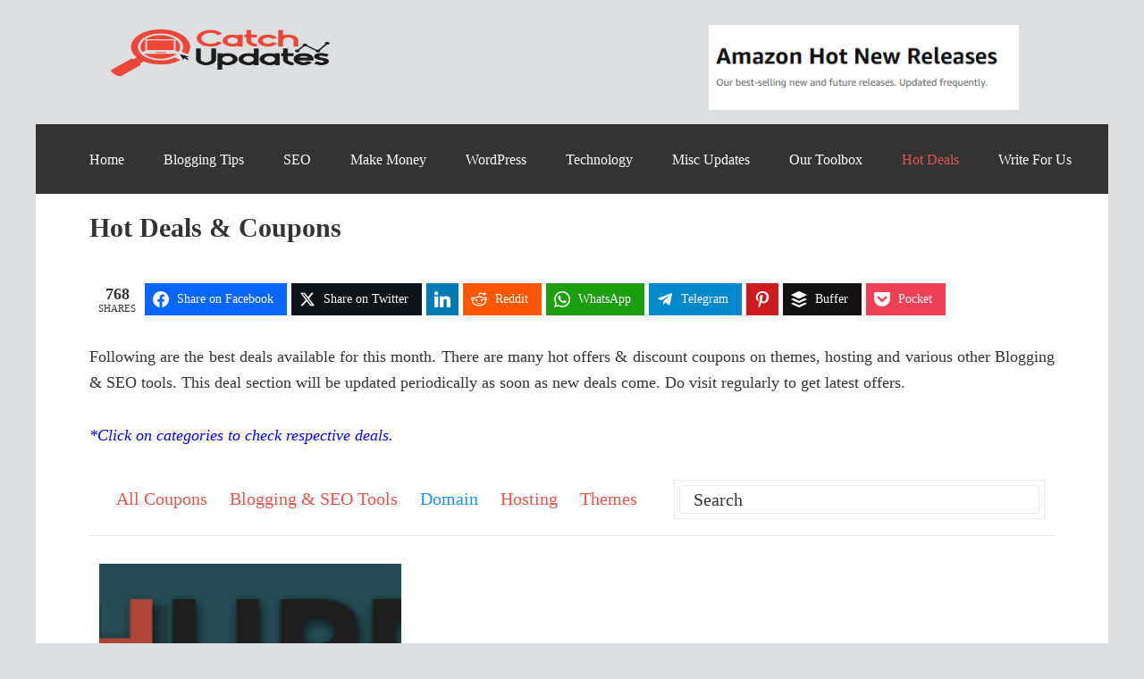

--- FILE ---
content_type: text/html; charset=utf-8
request_url: https://a.mailmunch.co/forms-cache/103969/822274/index-1751134134.html
body_size: 1517
content:
<!DOCTYPE html>
<html>
<head>
  <meta name="robots" content="noindex, nofollow">
    <script type="text/javascript">
    var widgetId = "822274";
    var widgetType = "popover";
    var siteId = "103969";
    var contentGate = false;
    var recaptchaEnabled = false;
    var recaptchaApiKey = "6LcflRsUAAAAAG_PSKBnmcFbkjVvI-hw-Laz9gfp";
    var noTracking = false;
    var pushSubscribe = false;
    var pushUrl = "https://push.mailmunch.co/push/103969/822274";
    var formFields = {"256777":"email","1629149":"first_name"};
  </script>
  <link rel="stylesheet" href="//a.mailmunch.co/v2/themes/mailmunch/postman/popover/index.css" />

</head>
<body class="contacts new">
  
<script type="text/javascript" src="//assets.mailmunch.com/assets/widget_simple-f5a3e5db2f514f912e267a03f71350202672af937806defb072a316fb98ef272.js"></script>



<div class="theme theme-postman live allow-closing yes-branding">
  <a id="close-icon" href='#' onclick="closeWidget();return false;"></a>

    <form class="new_contact" id="new_contact" action="https://forms.mailmunch.co/form/103969/822274/submit" accept-charset="UTF-8" method="post">
      <style type="text/css">
#mailmunch-optin-form {
  background-color: #F2F2F2;
}
</style>

<div class="border-top"></div>
<div class="border-left"></div>
<div id="mailmunch-optin-form">
  <div class="screen optin-form-screen" data-screen-name="Optin Form">
<div class="headline">
  <h1><p>Subscribe to CatchUpdates</p></h1>
</div>

<div class="text">
  Signup today for free and be the first to get notified on new updates.
</div>

<div class="optin-form-wrapper clearfix">
  <div class="hidden-fields"></div><div class="optin-form custom_form field-count-2"><div class="custom-fields-preview-container"><div class="custom-field-preview-container required" data-custom-field-id="2177613">
  <div class="email-field-wrapper">
    <input type="email" id="custom_field_text_field_2177613" name="contact[contact_fields_attributes][2177613][value]" value="" placeholder="Enter your email" style="" class="input-field email-field" />
    <input type="hidden" name="contact[contact_fields_attributes][2177613][label]" value="Email">
    <input type="hidden" name="contact[contact_fields_attributes][2177613][custom_field_data_id]" value="2177613">
    <input type="hidden" name="contact[contact_fields_attributes][2177613][custom_field_id]" value="256777">
  </div>
</div>
<div class="custom-field-preview-container required" data-custom-field-id="2177621">
  <div class="text-field-wrapper">
    <input type="text" id="custom_field_text_field_2177621" name="contact[contact_fields_attributes][2177621][value]" value="" placeholder="Enter first name" style="" class="input-field text-field" />
    <input type="hidden" name="contact[contact_fields_attributes][2177621][label]" value="First Name">
    <input type="hidden" name="contact[contact_fields_attributes][2177621][custom_field_data_id]" value="2177621">
    <input type="hidden" name="contact[contact_fields_attributes][2177621][custom_field_id]" value="1629149">
  </div>
</div>
<div class="custom-field-preview-container" data-custom-field-id="2177614">
  <div class="submit-wrapper">
    <input type="submit" id="custom_field_submit_2177614" name="" value="Subscribe" style="color: #FFFFFF; background-color: #ed4739;" class="submit" />
  </div>
</div></div></div>
</div>

<div class="foot-note">
  <p style="text-align: center;">And don’t worry, we hate spam too! You can unsubscribe&nbsp;at any time.<span style="font-size: 24px;"><em><strong><u><span style="font-size: 30px;"><span style="color: rgb(54, 96, 146);"><span style="color: rgb(255, 255, 0);"><span style="color: rgb(0, 0, 0);"><span style="font-size: 11px;"><span style="font-size: 14px;"><a href="https://catchupdates.com/black-friday-deals-for-bloggers/" target="_blank"></a><a href="https://catchupdates.com/black-friday-deals-for-bloggers/" target="_blank"><span style="font-size: 14px;"><span style="font-size: 14px;"><br></span></span></a><a href="https://catchupdates.com/best-blogging-tools-and-resources/">35+ Best Blogging Tools and Resources To Blog Like A Pro</a><br><br></span></span></span></span></span></span></u></strong></em></span><em><span style="font-size: 30px;"><span style="font-size: 20px;"><span style="font-size: 18px;"><br></span></span></span></em></p>
</div>
  </div>

  <div class="screen success-screen optin-form custom_form" data-screen-name="Success Message">
<div class="headline">
  <h1>Thank You</h1>
</div>

<div class="text">
  Thank you for subscribing
</div>
  </div>
</div>

<div class="border-right"></div>
<div class="border-bottom"></div>
</form>
  <div class="branding-container">
    <a href="https://www.mailmunch.com/forms-popups?utm_source=optin-form&amp;utm_medium=website&amp;utm_campaign=powered-by&amp;r=optin_branding" target="_blank" class="mailmunch-branding">
      powered by <span class="mailmunch">MailMunch</span>
    </a>
  </div>
</div>

</body>
</html>
